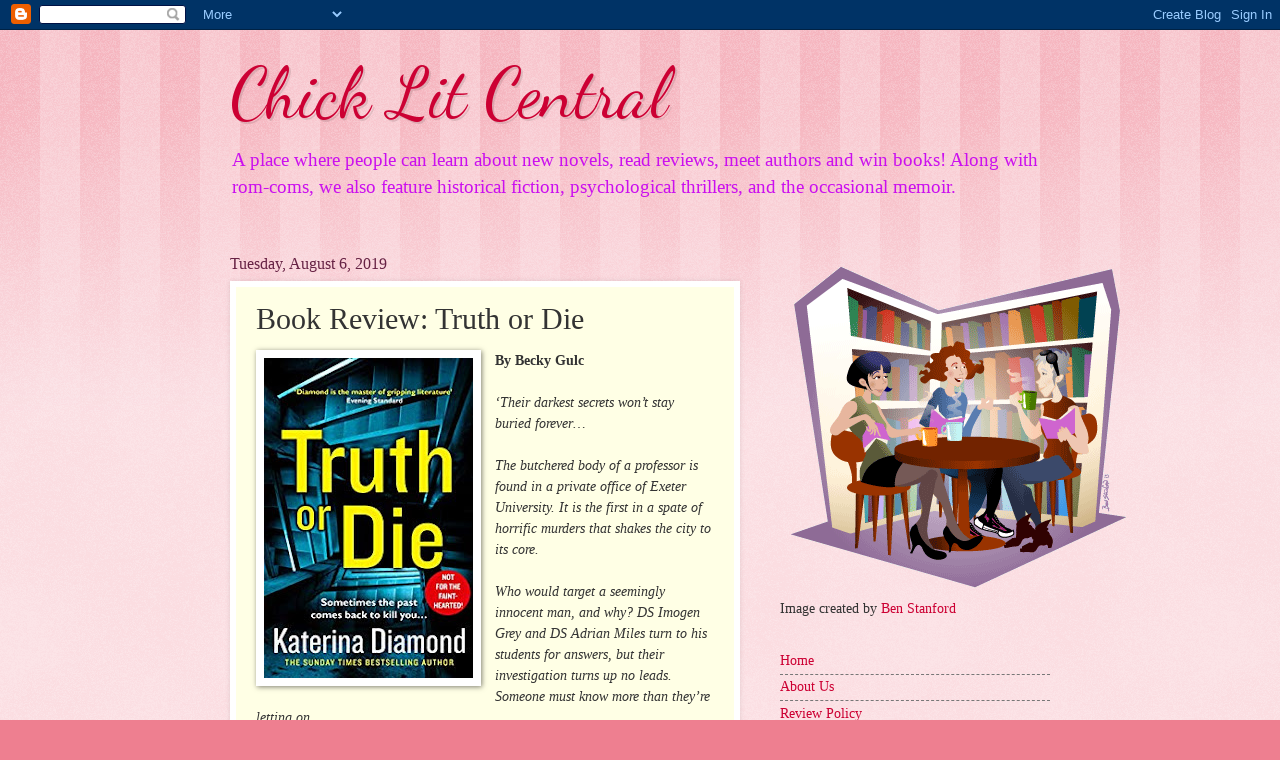

--- FILE ---
content_type: text/html; charset=utf-8
request_url: https://www.google.com/recaptcha/api2/aframe
body_size: 268
content:
<!DOCTYPE HTML><html><head><meta http-equiv="content-type" content="text/html; charset=UTF-8"></head><body><script nonce="F4oE-MbpYHQpMXK2xf3C6g">/** Anti-fraud and anti-abuse applications only. See google.com/recaptcha */ try{var clients={'sodar':'https://pagead2.googlesyndication.com/pagead/sodar?'};window.addEventListener("message",function(a){try{if(a.source===window.parent){var b=JSON.parse(a.data);var c=clients[b['id']];if(c){var d=document.createElement('img');d.src=c+b['params']+'&rc='+(localStorage.getItem("rc::a")?sessionStorage.getItem("rc::b"):"");window.document.body.appendChild(d);sessionStorage.setItem("rc::e",parseInt(sessionStorage.getItem("rc::e")||0)+1);localStorage.setItem("rc::h",'1768671986298');}}}catch(b){}});window.parent.postMessage("_grecaptcha_ready", "*");}catch(b){}</script></body></html>